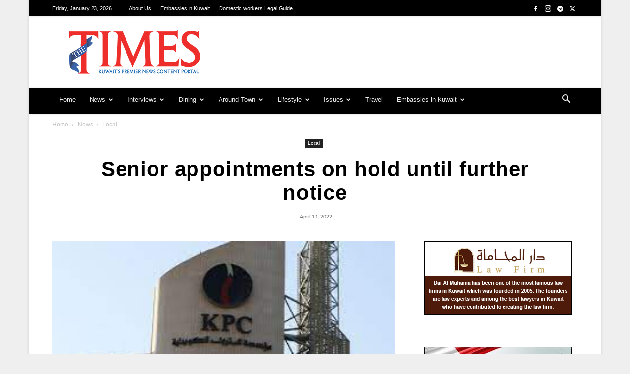

--- FILE ---
content_type: text/html; charset=utf-8
request_url: https://www.google.com/recaptcha/api2/aframe
body_size: 269
content:
<!DOCTYPE HTML><html><head><meta http-equiv="content-type" content="text/html; charset=UTF-8"></head><body><script nonce="-9SvrWhUDHXvzQy-36RJgQ">/** Anti-fraud and anti-abuse applications only. See google.com/recaptcha */ try{var clients={'sodar':'https://pagead2.googlesyndication.com/pagead/sodar?'};window.addEventListener("message",function(a){try{if(a.source===window.parent){var b=JSON.parse(a.data);var c=clients[b['id']];if(c){var d=document.createElement('img');d.src=c+b['params']+'&rc='+(localStorage.getItem("rc::a")?sessionStorage.getItem("rc::b"):"");window.document.body.appendChild(d);sessionStorage.setItem("rc::e",parseInt(sessionStorage.getItem("rc::e")||0)+1);localStorage.setItem("rc::h",'1769150030870');}}}catch(b){}});window.parent.postMessage("_grecaptcha_ready", "*");}catch(b){}</script></body></html>